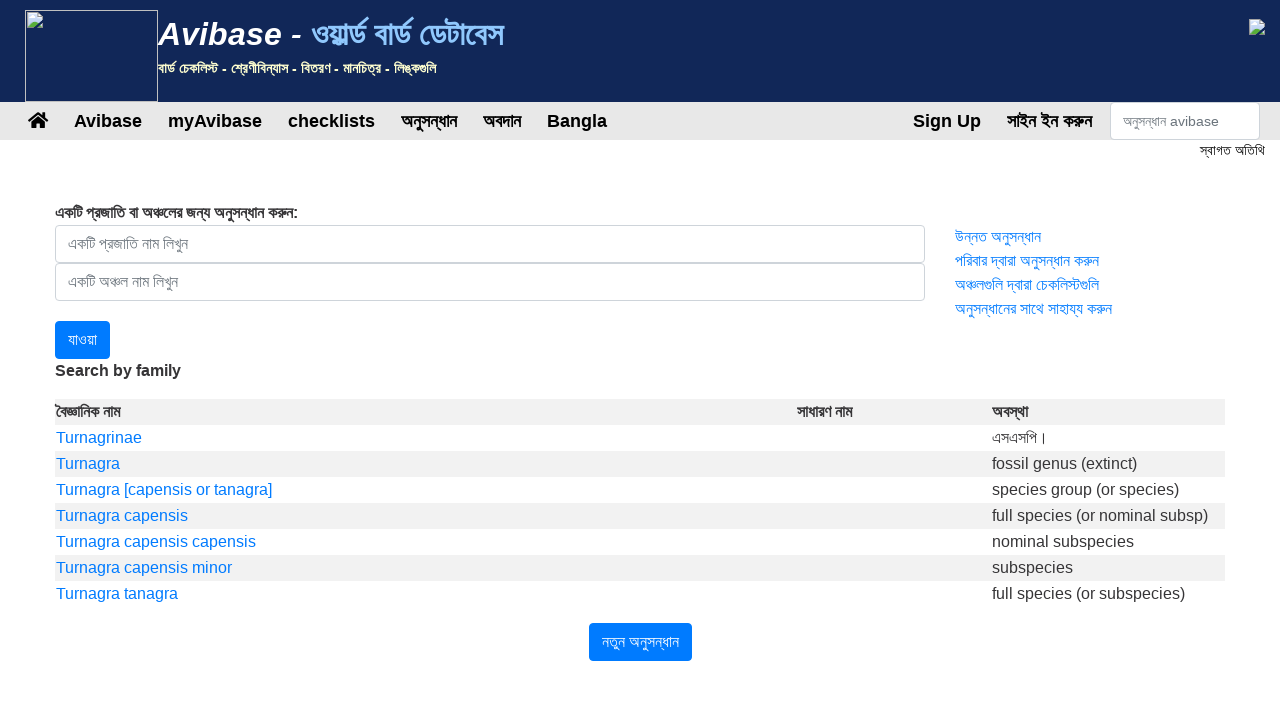

--- FILE ---
content_type: text/html;charset=UTF-8
request_url: https://avibase.bsc-eoc.org/search.jsp?fam=6151.3&lang=BN
body_size: 11287
content:















<!DOCTYPE html>
<html lang="bn">
<head>
<title>Avibase - ওয়ার্ল্ড বার্ড ডেটাবেস</title>
<meta charset="utf-8">
<meta name="viewport" content="width=device-width, initial-scale=1">
<meta http-equiv="expires" content="0">
<meta http-equiv="pragma" content="no-cache">
<meta name="Description" content="Avibase বিশ্বের সব পাখি সম্পর্কে একটি বিস্তৃত ডাটাবেস তথ্য ব্যবস্থা, যার মধ্যে প্রায় 10,000 প্রজাতি এবং 1২,000 প্রজাতির পাখির 22,000 উপপ্রজাতি রয়েছে এবং 20,000 অঞ্চলের জন্য শ্রেণীবিভাজন সম্পর্কিত তথ্য, বিভিন্ন ভাষা এবং বিভিন্ন ভাষায় সমার্থক শব্দ সহ।">
<meta name="KeyWords" content="পাখি, পাখি, বার্ডিং, বার্ডার, পাখি, বার্ডওয়াচিং, বার্ডওয়াটার, বার্ডওয়াটচারার, লিংক, বার্লিঙ্ক, বার্লিঙ্কস, প্যারানলিওলজি, চেকলিস্ট, চেকলিস্ট, জগৎ, অইসিও, আইজোও, এভিস, উপপ্রজাতি, পরিবার, শ্রেণীবিন্যাস">
<meta http-equiv="Content-Language" content="bn">



<link rel="apple-touch-icon" sizes="76x76" href="/images/apple-touch-icon.png">
<link rel="icon" type="image/png" sizes="32x32" href="/images/favicon-32x32.png">
<link rel="icon" type="image/png" sizes="16x16" href="/images/favicon-16x16.png">
<link rel="mask-icon" href="/images/safari-pinned-tab.svg" color="#5bbad5">

<link rel="stylesheet" href="/css/bootstrap.min.4.2.1.css">
<!-- link rel="stylesheet" href="/css/bootstrap-select.css" -->
<link rel="stylesheet" href="/css/avibase.css?v=20220326">
<link rel="stylesheet" href="/css/fontawesome.all.5.6.3.css">
<link rel="stylesheet" href="/css/jquery.alerts.css" media="screen" />
<link rel="stylesheet" href="/css/jquery-ui.min.1.12.1.css" type="text/css" media="screen" charset="utf-8" />
<link rel="search" type="application/opensearchdescription+xml" title="Avibase" href="/opensearchplugin.xml">

<!-- Global site tag (gtag.js) - Google Analytics -->
<script async src="https://www.googletagmanager.com/gtag/js?id=G-WXPFW3Y1F5"></script>
<script>
  window.dataLayer = window.dataLayer || [];
  function gtag(){dataLayer.push(arguments);}
  gtag('js', new Date());

  gtag('config', 'G-WXPFW3Y1F5');
</script>

<script src="/scripts/jquery.min.3.3.1.js"></script>
<!-- script src="/scripts/popper.min.1.14.6.js"></script -->
<script src="/scripts/bootstrap.min.4.2.1.js"></script> 
<!-- script src="/scripts/bootstrap-select.js"></script --> 
<script src="/scripts/avibase_script.jsp"></script> 
<script src="/scripts/jquery.json-2.4.min.js"></script>
<script src="/scripts/jquery-ui.1.12.1.min.js"></script>
<script src="/scripts/jquery.alerts.js"></script>
<script src="/scripts/bscutil.js"></script>

</head>
<body>

<div class="container-fluid">
	<div class="row banner">
	<div class="col-lg-7">
		<div style="padding: 0.3em;">
			<img src="/images/fairywren_133.png" height="92px" width="133px" style="float: left;" />
			<span class="banner-title">Avibase -</span> <span class="banner-subtitle">ওয়ার্ল্ড বার্ড ডেটাবেস</span>
			<div style="font-size: 0.45em; color: #ffffd0;">বার্ড চেকলিস্ট - শ্রেণীবিন্যাস - বিতরণ - মানচিত্র - লিঙ্কগুলি</div>
		</div>

	</div>
	<div class="col-lg-5 d-none d-xl-block">
		<div class="float-right"><img src="/images/banner_img1.jpg"></div>
	</div>
	</div>

	<div class="row avbmenu">
    <div class="col-12">
      <nav class="navbar navbar-expand-lg navbar-light">
        <button class="navbar-toggler" type="button" data-toggle="collapse" data-target="#navbarNav" aria-controls="navbarNav" aria-expanded="false" aria-label="Toggle navigation">
          <span class="navbar-toggler-icon"></span>
        </button>
        <div class="collapse navbar-collapse" id="navbarNav">
          <ul class="navbar-nav">
            <li class="nav-item">
              <a class="nav-link" href="/avibase.jsp" alt="Main page">
                <i class="fas fa-home" title="Main page"></i>
              </a>
            </li>
            
                  <li class="nav-item dropdown">
                    <a class="nav-link dropdown-toggle dropdown-toggle-no-show" href="" id="navbarDropdown" role="button" data-toggle='dropdown' aria-haspopup="true" aria-expanded="false">
                      Avibase
                    </a>
                    
                      <div class="dropdown-menu dropdown-menu-left" aria-labelledby="navbarDropdown" style="border-top:3px solid #2F8894;">

						<a class="dropdown-item" href="/avibase.jsp">অবাবিজ হোম</a>
						<a class="dropdown-item" href="/about.jsp">Avibase সম্পর্কে</a>
						<a class="dropdown-item" rel="me" href="https://birds.town/@avibase">Mastodon</a>
						<a class="dropdown-item" href="/webcams.jsp">বার্ডিং ওয়েবক্যাম</a>
						<a class="dropdown-item" href="/compare.jsp">করদাতাদের তুলনা করুন</a>
						<a class="dropdown-item" target="_blank" href="https://flickr.com/groups/avibase/">Avibase ফ্লিকার গ্রুপ</a> 
						<a class="dropdown-item" href="/botd.jsp">দিন আর্কাইভ বার্ড</a> 
						<a class="dropdown-item" href="/downloads.jsp">Downloads</a>
						<a class="dropdown-item" href="/citations.jsp">এভিবেজ উদ্ধৃতিগুলি</a>
						<a class="dropdown-item" href="/links/links.jsp">Birdlinks</a>
						<a class="dropdown-item" href="/links/links.jsp?page=g_reports">ট্রিপ রিপোর্ট</a>
                      
                      </div>
				  </li>
                  <li class="nav-item dropdown">
                    <a class="nav-link dropdown-toggle dropdown-toggle-no-show" href="" id="navbarDropdown" role="button" data-toggle='dropdown' aria-haspopup="true" aria-expanded="false">
                      myAvibase
                    </a>
                    
                      <div class="dropdown-menu dropdown-menu-left" aria-labelledby="navbarDropdown" style="border-top:3px solid #2F8894;">
						   <div class="small" style="color: #fff; padding: 4px !important;">MyAvibase আপনাকে আপনার নিজস্ব lifelists তৈরি এবং পরিচালনা করতে এবং আপনাকে আপনার পরবর্তী বার্ডিং ভ্রমণের পরিকল্পনা করার জন্য দরকারী রিপোর্টগুলি তৈরি করতে সহায়তা করে।</div>
						   <a class="dropdown-item" href="/myavibase.jsp">আমার এভিয়েশ হোম</a>
						   <a class="dropdown-item" href="/myavb_lists.jsp">লাইফলেলগুলি পরিচালনা করুন</a>
						   <a class="dropdown-item" href="/myavb_observ.jsp">পর্যবেক্ষণ পরিচালনা করুন</a>
						   <a class="dropdown-item" href="/myavb_reports.jsp">আমার এভিবিস রিপোর্ট</a>
                      </div>
				  </li>
                  <li class="nav-item dropdown">
                    <a class="nav-link dropdown-toggle dropdown-toggle-no-show" href="" id="navbarDropdown" role="button" data-toggle='dropdown' aria-haspopup="true" aria-expanded="false">
						checklists
                    </a>
		
                      <div class="dropdown-menu dropdown-menu-left" aria-labelledby="navbarDropdown" style="border-top:3px solid #2F8894;">
					  
							<div class="small" style="color: #fff; padding: 4px !important;">Avibase এর মধ্যে 20,000 এরও বেশি আঞ্চলিক চেকলিস্ট রয়েছে, যা 9 টি ভিন্ন করদাতাদের মধ্যে রয়েছে, 175 টিরও বেশি ভাষায় সমার্থক শব্দ সহ। প্রতিটি চেকলিস্ট বার্ডিং সম্প্রদায়ের দ্বারা ভাগ করা ফটোগুলির সাথে দেখা যাবে এবং ক্ষেত্রের ব্যবহারের জন্য পিডিএফ চেকলিস্ট হিসাবে মুদ্রিত হবে।</div>
					  
							<a class="dropdown-item" href="/checklist.jsp?lang=BN">অবাবিজ চেকলিস্ট</a>
							<a class="dropdown-item" href="/compare_regions.jsp?lang=BN">অঞ্চল তুলনা করুন</a>
                      </div>
				  </li>
                  <li class="nav-item dropdown">
                    <a class="nav-link dropdown-toggle dropdown-toggle-no-show" href="" id="navbarDropdown" role="button" data-toggle='dropdown' aria-haspopup="true" aria-expanded="false">
                      অনুসন্ধান
                    </a>
                    
                      <div class="dropdown-menu dropdown-menu-left" aria-labelledby="navbarDropdown" style="border-top:3px solid #2F8894;">
						   <a class="dropdown-item" href="/search.jsp?lang=BN&isadv=yes">Avibase অনুসন্ধান</a>
						   <a class="dropdown-item" href="/search.jsp?lang=BN&pg=families">পরিবার দ্বারা ব্রাউজ করুন</a>
						   <a class="dropdown-item" href="/authors.jsp?lang=BN">লেখকদের দ্বারা ব্রাউজ করুন </a>
						   <a class="dropdown-item" href="/publications.jsp?lang=BN">প্রকাশনা দ্বারা ব্রাউজ করুন </a>
						   <a class="dropdown-item" href="/familytree.jsp?lang=BN">অ্যাভিবেস ট্যাক্সোনমিক ধারণা</a>
                      </div>
				  </li>
                  <li class="nav-item dropdown">
                    <a class="nav-link dropdown-toggle dropdown-toggle-no-show" href="" id="navbarDropdown" role="button" data-toggle='dropdown' aria-haspopup="true" aria-expanded="false">
                      অবদান
                    </a>
                    
                      <div class="dropdown-menu dropdown-menu-left" aria-labelledby="navbarDropdown" style="border-top:3px solid #2F8894;">
						   <div class="small" style="color: #fff; padding: 4px !important;">এখানে কয়েকটি উপায় রয়েছে যার মাধ্যমে আপনি এই পৃষ্ঠাটির উন্নয়নে সহায়তা করতে পারেন, যেমন ফ্লিকার গ্রুপের ফটোগুলিতে যোগদান বা অতিরিক্ত ভাষাগুলিতে সাইটগুলির অনুবাদগুলি প্রদান করা।</div>
						   <a class="dropdown-item" href="/contrib.jsp?lang=BN">Avibase অবদান</a>
						   <a class="dropdown-item" href="/contrib.jsp?lang=BN">প্রাপ্তি স্বীকার</a>
						   <a class="dropdown-item" target="_blank" href="https://flickr.com/groups/avibase/">ফ্লিকার গ্রুপ</a> 
						   <a class="dropdown-item" href="/flickr_stats.jsp?lang=BN">মিডিয়া পরিসংখ্যান</a>
						   <a class="dropdown-item" href="/flickr_stats.jsp?action=flickr&lang=BN">ফ্লিকার গ্রুপ সদস্যদের</a>
						   <a class="dropdown-item" href="/flickr_stats.jsp?action=missing&lang=BN">মিডিয়া চায়</a>
						   <a class="dropdown-item" href="/translate.jsp?lang=BN">একটি ভাল অনুবাদ অবদান রাখুন</a>
                      </div>
				  </li>
				  
        
				<li class="nav-item dropdown">
					<a class="nav-link dropdown-toggle dropdown-toggle-no-show" href="" id="navbarDropdown" role="button" data-toggle='dropdown' aria-haspopup="true" aria-expanded="false">
					  Bangla
					</a>

					<div class="dropdown-menu dropdown-menu-left" aria-labelledby="navbarDropdown" style="border-top:3px solid #2F8894;">
						<a class="dropdown-item" href="/languages.jsp">ভাষা পরিবর্তন করুন</a>
					</div>
				</li>

				  
          </ul>
        </div>
        
          <ul class="navbar-nav float-right">
			<li class="nav-item active" id="signup">
              <a class="nav-link" href="/myavb_signup.jsp" id="signuplnk">সাইন আপ করুন</a>
            </li>
		  </ul>
          <ul class="navbar-nav float-right">
            <li class="nav-item active" id="credlogout">
              <a class="nav-link" href="javascript:void(0)" id="logoutlnk">প্রস্থান</a>
            </li>
		  </ul>
          <ul class="navbar-nav float-right">
            <li class="nav-item active" id="credlogin">
              <a class="nav-link" href="javascript:void(0)" id="modalLogin2">সাইন ইন করুন</a>
            </li>
		  </ul>
          <ul class="navbar-nav float-right">
            <li class="nav-item active d-none d-xl-block">
				<form action="search.jsp" name='avbsmall'>
				<input id="searchboxsm" placeholder="অনুসন্ধান avibase" name="qstr" type="text" style="width: 150px;" class="form-control">
				</form>
            </li>
          </ul>
		
      </nav>
    </div>
	</div>

	<div id="loginbox" title="আমার এভিয়েশনে লগইন করুন" style="display: none;">
		<span id="loginmsg" style="color: #939300; font-weight: bold;"></span>
		<p>আপনার লগইন:<br>
		<input type="text" class="form-control" size="40" id="loginname" name="loginname" value=""/>
		<br />
		পাসওয়ার্ড:<br>
		<input type="password" class="form-control" size="40" id="password" name="password"  value=""/>
		</p>
		<input type="checkbox" id="remember" checked> সাইন ইন হয়ে থাকুন
	</div>

	<div id="reminderbox" title="একটি অনুস্মারক অনুরোধ করুন" style="display: none;">
		<span id="remindermsg" style="color: #939300; font-weight: bold;"></span>
		<p>আপনার লগইন নামটি বা আপনার ইমেল ঠিকানা লিখুন এবং ইমেইল দ্বারা একটি অনুস্মারক প্রাপ্তির জন্য অনুস্মারক পাঠাতে ক্লিক করুন।</p>
		<input type="text" size="50" id="loginreminder" name="loginreminder" value=""/>
		<br />
	</div>

	<div id="credentials" class="row">
		<div class="col-lg-12 text-right">
			স্বাগত <span id="fullname">অতিথি</span>
		</div>
	</div>
	
	<div class="row main-body">

<script src="scripts/search_script.js"></script> 

<div class="col-lg-12">



<script>
function showAdv() {
  $('#advsearch').toggle();
  $('#isadv').val($('#advsearch').is(":visible")?"yes":"no");
}
function showHelp() {
  $('#searchhelp').toggle();
}
function btnSubmit() {
  $("#fam").val("");
  $("#pgno").val(1);
  $("#avbform").submit();
}
</script>

			<div><b>একটি প্রজাতি বা অঞ্চলের জন্য অনুসন্ধান করুন:</b></div>
			
			<form action = "checklist.jsp" method="get" name="ckform2">
			<input type="hidden" name="region" value="" class="form-control" >
			</form>
			<form action="search.jsp" method="post" name="avbform" id="avbform" style="position: relative;">
			<input type="hidden" name="pg" value="search">
			<input type="hidden" id="isadv" name="isadv" value="no">
			<input type="hidden" id="pgno" name="pgno" value="1">
			<input type="hidden" id="fam" name="fam" value="6151.3">
			
			<div class="row" id="searchboxdiv">
				<div class="col-lg-9 search-main">
					<div>
					<input type="text" id="searchbox" name="qstr" value="" placeholder="একটি প্রজাতি নাম লিখুন" class="form-control" />
					<div style="display: block; position: relative;" id="searchboxres"></div>
					<input type="hidden" name="qtype" value="2">
					</div>
					<div>
					<input type="text" id="searchbox2" name="qstr2" value="" placeholder="একটি অঞ্চল নাম লিখুন" class="form-control" />
					<div style="display: block; position: relative;" id="searchbox2res"></div>
					</div>
				
				</div>
				
				<div class="col-lg-3">
					<a href="javascript:showAdv();">উন্নত অনুসন্ধান</a><br>
					<a href="search.jsp?pg=families">পরিবার দ্বারা অনুসন্ধান করুন</a><br>
					<a href="checklist.jsp">অঞ্চলগুলি দ্বারা চেকলিস্টগুলি</a><br>
					<a href="javascript:showHelp();">অনুসন্ধানের সাথে সাহায্য করুন</a><br>
				</div>
			</div>
			<div id="searchhelp" style="display:none;">কোনও ভাষাতে একটি পাখি নাম (বা আংশিক পাখি নাম) লিখুন বা একটি ট্যাক্সন খুঁজে পেতে নিচের একটি পাখির পরিবার নির্বাচন করুন। আপনি যে কোনো অক্ষর প্রতিস্থাপন করতে% এর মাঝের একটি ওয়াইল্ডকার্ড হিসাবে% ব্যবহার করতে পারেন (উদাহরণস্বরূপ, Colo% red রঙিন এবং রঙিন ফিরে আসবে)।</div>

			<div id="advsearch" style="padding: 5px; width: 100%; display: none; ">
			<p><b>উন্নত অনুসন্ধান অপশন</b><br>

			<table class="table">
			<tr><td>অনুসন্ধানের প্রকার:</td><td><select name="qtype" class="form-control">
			<option value="0" > সঠিক নাম</option>
			<option value="1" > নাম দিয়ে শুরু হয়</option>
			<option value="2" selected> আংশিক স্ট্রিং</option>
			</select></td></tr>

			<tr><td>ভাষা:</td><td><select name="qlang" class="form-control"><option value=""> সকল ভাষা </option>
			<option value="la" > বৈজ্ঞানিক </option>
			<option value="AB">Abkhazian</option><option value="AF">Afrikaans</option><option value="SQ">Albaniyo</option><option value="ALT">Altai</option><option value="AM">Amharic</option><option value="ANWX">Anaang</option><option value="AXXX">Aragonese</option><option value="ARN">Araucanian</option><option value="ARW">Arawak</option><option value="AR">Arbi</option><option value="HY">Armenian</option><option value="AIIX">Assyrian Neo-aramaic</option><option value="AST">Asturian</option><option value="DJKX">Aukan</option><option value="AY">Aymara</option><option value="AZ">Azerbaijani</option><option value="BN">Bangla</option><option value="BA">Bashkir</option><option value="EU">Basque</option><option value="BE">Belarusi</option><option value="BNTR">Bengali (transliteration)</option><option value="ITBI">Biellese</option><option value="ITBO">Bolognese</option><option value="BOUX">Bondei</option><option value="BS">Bosnian</option><option value="ITBR">Brescian</option><option value="BR">Breton</option><option value="BG">Bulgariyo</option><option value="MY">Burmese</option><option value="CAR">Carib</option><option value="CA">Catalan</option><option value="CABA">Catalan (Balears)</option><option value="CEB">Cebuano</option><option value="CH">Chamorro</option><option value="ZH">Chin</option><option value="ZHTW">Chinese (Taiwan)</option><option value="ZHTT">Chinese (Taiwan, Traditional)</option><option value="ZHTR">Chinese (Traditional)</option><option value="CHP">Chipewyan</option><option value="CV">Chuvash</option><option value="KW">Cornish</option><option value="CO">Corsican</option><option value="CR">Cree</option><option value="CRSY">Cree (syllabic)</option><option value="CRPX">Cree, Plains</option><option value="CPF">Créole (French)</option><option value="HR">Croatio</option><option value="CS">Czech</option><option value="DEL">Delaware</option><option value="DIGX">Digo</option><option value="ZU">dokhin africar kwajulu elakar manus jon ebong tader vhasa</option><option value="XH">dokhin africar transkei elakar manus jon</option><option value="DRTX">Drents</option><option value="NL">Dutch</option><option value="EMEX">Emerillon</option><option value="EMLX">Emiliano-romagnolo</option><option value="ENAU">English (Australia)</option><option value="ENBD">English (Bangladesh)</option><option value="ENIN">English (India)</option><option value="ENKE">English (Kenya)</option><option value="ENNZ">English (New Zealand)</option><option value="ENPH">English (Philippines)</option><option value="ENZA">English (South Africa)</option><option value="ENUA">English (UAE)</option><option value="ENGB">English (United Kingdom)</option><option value="ENUS">English (United States)</option><option value="ENHI">English, Hawaii</option><option value="EO">Esperanto</option><option value="ET">Estoniyo</option><option value="EVNX">Evenki</option><option value="FI">Finnish</option><option value="FIPX">Fipa</option><option value="NLFL">Flemish</option><option value="FO">Forashi</option><option value="FR">French</option><option value="FRCA">French (Canada)</option><option value="FRGP">French (Guadeloupe)</option><option value="FRGF">French (Guyane)</option><option value="FRHT">French (Haiti)</option><option value="FY">Frisian</option><option value="FUR">Friulian</option><option value="FULX">Fulfulde, Maasina</option><option value="GL">Galicio</option><option value="KA">Georgian</option><option value="DE">German</option><option value="EL">Greek</option><option value="ELCY">Greek (Cypriot)</option><option value="KL">Greenlandic</option><option value="GOSX">Gronings</option><option value="GCFX">Guadeloupean Creole French</option><option value="GN">guarani</option><option value="FREX">Guianese Creole French</option><option value="GU">Gujrati</option><option value="HTSX">Hadza</option><option value="HATX">Haitian Creole French</option><option value="HAW">Hawaiian</option><option value="HEHX">Hehe</option><option value="HI">Hindi</option><option value="HNSX">Hindustani, Caribbean</option><option value="HU">Hungariyo</option><option value="IS">Icelandiyo</option><option value="HE">Ihudi</option><option value="ID">Indoneshiyo</option><option value="EN">Ingreji</option><option value="IU">Inuktitut</option><option value="IK">Inupiak</option><option value="ESIX">Inupiatun, North Alaskan</option><option value="IRKX">Iraqw</option><option value="GA">Irish</option><option value="IT">Italio</option><option value="JP">Japanese</option><option value="JPKA">Japanese (Kanji)</option><option value="JA">Japani</option><option value="KABX">Kabardian</option><option value="XAL">Kalmyk</option><option value="KCUX">Kami</option><option value="KR">Kanuri</option><option value="KAA">Kara-Kalpak</option><option value="KRC">Karachay-Balkar</option><option value="KRLX">Karelian</option><option value="KMVX">Karipúna Creole French</option><option value="KS">Kashmiri</option><option value="KK">Kazakh</option><option value="KKAR">Kazakh (Arabic)</option><option value="KKTR">Kazakh (Transliteration)</option><option value="KJHX">Khakas</option><option value="KIXX">Kinga</option><option value="KO">Korean</option><option value="KOTR">Korean (Transliteration)</option><option value="KRIX">Krio</option><option value="KUR">Kurmanji</option><option value="KWNX">Kwangali</option><option value="KY">Kyrgyz</option><option value="LLD">Ladin</option><option value="LAD">Ladino</option><option value="LAGX">Langi</option><option value="LV">Latviyo</option><option value="LIJX">Ligurian</option><option value="LI">Limburgish</option><option value="LT">Lithuaniyo</option><option value="OLOX">Livvi (Olonets Karelian)</option><option value="LMOX">Lombard</option><option value="RUFX">Luguru</option><option value="LB">Luxembourgish</option><option value="MK">Macedoniyo</option><option value="MG">Malagasy</option><option value="MS">Malay</option><option value="ML">Malayalam</option><option value="DIV">Maldivian</option><option value="MT">Malti</option><option value="MQJX">Mamasa</option><option value="GV">Manx</option><option value="MI">Maori</option><option value="ARNM">Mapundungun</option><option value="MR">Marathi</option><option value="JMSX">Mashi</option><option value="MYN">Mayan languages</option><option value="MERX">Meru</option><option value="ITMO">Modenese</option><option value="MDF">Moksha</option><option value="MO">Moldavian</option><option value="MN">mongol bhasha</option><option value="MNBC">Mongolian (Bichig)</option><option value="MNIB">Mongolian (Bichig, Inner Mongolia)</option><option value="MNBU">Mongolian (Buryat)</option><option value="MNIM">Mongolian (Cyrillic, Inner Mongolia)</option><option value="MNTR">Mongolian (Transliteration)</option><option value="MVFX">Mongolian, Chakhar (Peripheral)</option><option value="KHKX">Mongolian, Halh</option><option value="MOEX">Montagnais (Innu-aimun)</option><option value="CNR">Montenegrin</option><option value="CNRC">Montenegrin (Cyrillic)</option><option value="NASX">Naasioi</option><option value="NPLX">Napoletano-calabrese</option><option value="ITNA">Napulitano</option><option value="NJTX">Ndyuka-trio Pidgin</option><option value="NE">Nepali</option><option value="KRLN">North Karelian</option><option value="SE">Northern Sami</option><option value="NO">Norwegian</option><option value="NN">Norwegiyo</option><option value="NYYX">Nyakyusa-ngonde</option><option value="NYM">Nyamwezi</option><option value="OC">Occitan</option><option value="OJ">Ojibwa</option><option value="OS">Ossetian</option><option value="ITPA">Paduan</option><option value="PAU">Palauan</option><option value="PALX">Palikúr</option><option value="PAP">Papiamento</option><option value="FA">Persian</option><option value="PMSX">Piemontese</option><option value="PNYX">Pinyin</option><option value="PL">Polish</option><option value="PT">Portugeese</option><option value="PTAC">Portuguese (Açores)</option><option value="PTBR">Portuguese (Brazil)</option><option value="PTMA">Portuguese (Madeira)</option><option value="PTPT">Portuguese (Portugal)</option><option value="PA">Punjabi</option><option value="QU">Quechua</option><option value="RAR">Rarotongan</option><option value="ITRE">Reggiano</option><option value="MNVX">Rennell</option><option value="RM">Rhaeto-Romance</option><option value="RO">Romaniyo</option><option value="RHE">Romansh</option><option value="ROM">Romany</option><option value="RU">Roosh</option><option value="ROOX">Rotokas</option><option value="RUIX">Rufiji</option><option value="SM">Samoan</option><option value="SAD">Sandawe</option><option value="SBPX">Sangu</option><option value="SA">Sanskrit</option><option value="SRMX">Saramaccan</option><option value="SC">Sardinian</option><option value="SCO">Scots</option><option value="GD">Scots Gaelic</option><option value="SR">Serbio</option><option value="ST">Sesotho</option><option value="TN">Setswana</option><option value="KSBX">Shambala</option><option value="SN">Shona</option><option value="CJSX">Shor</option><option value="SCNX">Sicilian</option><option value="SITR">Sinhalese (Transliteration)</option><option value="SS">Siswati</option><option value="SK">Slovak</option><option value="SL">Sloveniyo</option><option value="SO">somali bhasha</option><option value="WEN">Sorbian languages</option><option value="WEEX">Sorbian, Lower</option><option value="WENX">Sorbian, Upper</option><option value="NSO">Sotho, Northern</option><option value="ES">Spanish</option><option value="ESAR">Spanish (Argentine)</option><option value="ESBO">Spanish (Bolivia)</option><option value="ESCL">Spanish (Chile)</option><option value="ESCO">Spanish (Colombia)</option><option value="ESCR">Spanish (Costa Rica)</option><option value="ESCU">Spanish (Cuba)</option><option value="ESDO">Spanish (Dominican Rep.)</option><option value="ESEC">Spanish (Ecuador)</option><option value="ESHN">Spanish (Honduras)</option><option value="ESMX">Spanish (Mexico)</option><option value="ESNI">Spanish (Nicaragua)</option><option value="ESPA">Spanish (Panama)</option><option value="ESPY">Spanish (Paraguay)</option><option value="ESPE">Spanish (Peru)</option><option value="ESPR">Spanish (Puerto Rico)</option><option value="ESES">Spanish (Spain)</option><option value="ESUY">Spanish (Uruguay)</option><option value="ESVE">Spanish (Venezuela)</option><option value="SRNX">Sranan</option><option value="SUK">Sukuma</option><option value="SW">Swahili</option><option value="SWMV">Swahili, Mvita</option><option value="SWUN">Swahili, Unguja</option><option value="SV">Swedish</option><option value="TY">Tahitian</option><option value="TAWX">Tai</option><option value="TG">Tajik</option><option value="TZMX">Tamazight, Central Atlas</option><option value="TA">Tamil</option><option value="TT">Tatar</option><option value="TH">Thai</option><option value="THTR">Thai (Transliteration)</option><option value="BO">Tibetan</option><option value="TEM">Timne</option><option value="TS">Tsonga</option><option value="TK">Turkmen</option><option value="TR">Turoshk</option><option value="TYV">Tuvan (Tuvinian)</option><option value="TWDX">Twents</option><option value="UDM">Udmurt</option><option value="UK">Ukrainiyo</option><option value="UZ">Uzbek</option><option value="CAVA">Valencian</option><option value="VECX">Venetian</option><option value="VI">Vietnami</option><option value="WBIX">Wanji</option><option value="WA">Warao</option><option value="OYMX">Wayampi</option><option value="WAYX">Wayana</option><option value="CY">Welsh</option><option value="WO">Wolof</option><option value="SAH">Yakut</option><option value="ZIWX">Zigula</option><option value="DA">ড্যানিশ</option><option value="LA">বৈজ্ঞানিক</option>
			</select></td></tr>
			<tr><td>বছর (গুলি) প্রকাশনার বছর (যেমন: 1990, 1990- বা 1990-2000):</td><td><input type="text" name="qyears" value="" size="16" maxlength="9" class="form-control"></td></tr>
			<tr><td>লেখক:</td><td><input type="text" name="qauthors" value="" size="16" maxlength="32" class="form-control"></td></tr>
			<tr><td>স্থানীয়তা টাইপ করুন:</td><td><input type="text" name="qlocality" value="" size="16" maxlength="50" class="form-control"></td></tr>
			<tr><td>খোঁজো এতে সীমাবদ্ধ করুন</td><td><select name="qinclsp" class="form-control"><option value="0" selected> সমস্ত করণীয় ধারণা </option>
				<option value="1" > প্রজাতি এবং উপজাতি </option>
				<option value="3" > প্রজাতি এবং উপসর্গ (excl। ফসিল) </option>
				<option value="2" > প্রজাতি শুধুমাত্র </option>
				</select>
			</td></tr>
			</table>

			</div>
			<input type="button" value="যাওয়া" class="btn btn-primary" onClick="btnSubmit()">
		



<p><b>Search by family</b></p>

<table class="table-striped" style="width: 100%;">
<tr><th>বৈজ্ঞানিক নাম</th><th>সাধারণ নাম</th><th width="20%">অবস্থা</th></tr>

    <tr><td><a href="javascript:changespecies('EFC66A19897369A0')">Turnagrinae</a></td><td></td><td>এসএসপি।</td></tr>

    <tr><td><a href="javascript:changespecies('B12EFB456243DCF6')">Turnagra</a></td><td></td><td>fossil genus (extinct)</td></tr>

    <tr><td><a href="javascript:changespecies('E044E5EC3019BEBE')">Turnagra [capensis or tanagra]</a></td><td></td><td>species group (or species)</td></tr>

    <tr><td><a href="javascript:changespecies('65FAB387AE83453D')">Turnagra capensis</a></td><td></td><td>full species (or nominal subsp)</td></tr>

    <tr><td><a href="javascript:changespecies('7C81225B345FCA58')">Turnagra capensis capensis</a></td><td></td><td>nominal subspecies</td></tr>

    <tr><td><a href="javascript:changespecies('68F31250B92231B9')">Turnagra capensis minor</a></td><td></td><td>subspecies</td></tr>

    <tr><td><a href="javascript:changespecies('BF3675786E1540F6')">Turnagra tanagra</a></td><td></td><td>full species (or subspecies)</td></tr>

</table>

    <P><center>

    <input type="button" class="btn btn-primary" value="নতুন অনুসন্ধান" onClick="window.location = 'search.jsp?pg=search'">



    </center></p></form>

</div>
	
	</div>

	<div class="row">
		<div class="col-lg-12">
			<div class="text-center" style="padding: 20px;">
				<P>Avibase পরিদর্শন করা হয়েছে <b>৪৬৯,৩৯৯,২৩৭</b> 24 জুন ২003 থেকে বারবার. &copy; Denis Lepage |
				<a href="privacy.jsp">গোপনীয়তা নীতি</a>
				<! - দ্বারা প্রদত্ত ইংরেজি এই পৃষ্ঠার অনুবাদ -></P>
				<center><a target="_blank" href="https://www.birdingtop500.com/"><img id="birdingtop500" src="images/birdingtop500blank.png" border=0></a></center>
			</div>			
		</div>
	</div>
	
</div>

</body>
</html>

